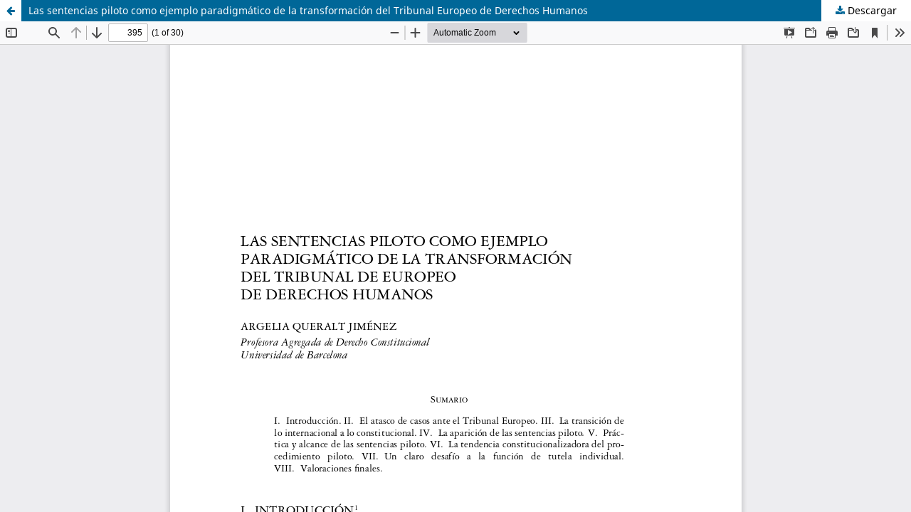

--- FILE ---
content_type: text/html; charset=utf-8
request_url: https://revistas.uned.es/index.php/TRC/article/view/23637/18961
body_size: 1374
content:
<!DOCTYPE html>
<html lang="es-ES" xml:lang="es-ES">
<head>
	<meta http-equiv="Content-Type" content="text/html; charset=utf-8" />
	<meta name="viewport" content="width=device-width, initial-scale=1.0">
	<title>Vista de Las sentencias piloto como ejemplo paradigmático de la transformación del Tribunal Europeo de Derechos Humanos</title>

	
<link rel="icon" href="https://revistas.uned.es/public/journals/7/favicon_es_ES.png">
<meta name="generator" content="Open Journal Systems 3.3.0.20">
<meta name="Title" content="Teoría y realidad constitucional">
<meta name="Author" content="UNED, Departamento Derecho Político">
<meta name="Subject" content="derecho constitucional">
<meta name="Description" content=" revista semestral de derecho constitucional, teoría y práctica”>
<meta name="Keywords" content="derecho constitucional, ciencias jurídicas, constituciones">
<meta name="Language" content="Spanish">
<link rel="alternate" type="application/atom+xml" href="https://revistas.uned.es/index.php/TRC/gateway/plugin/AnnouncementFeedGatewayPlugin/atom">
<link rel="alternate" type="application/rdf+xml" href="https://revistas.uned.es/index.php/TRC/gateway/plugin/AnnouncementFeedGatewayPlugin/rss">
<link rel="alternate" type="application/rss+xml" href="https://revistas.uned.es/index.php/TRC/gateway/plugin/AnnouncementFeedGatewayPlugin/rss2">

	<link rel="stylesheet" href="https://revistas.uned.es/index.php/TRC/$$$call$$$/page/page/css?name=stylesheet" type="text/css" /><link rel="stylesheet" href="https://revistas.uned.es/index.php/TRC/$$$call$$$/page/page/css?name=font" type="text/css" /><link rel="stylesheet" href="https://revistas.uned.es/lib/pkp/styles/fontawesome/fontawesome.css?v=3.3.0.20" type="text/css" /><link rel="stylesheet" href="https://revistas.uned.es/public/journals/7/styleSheet.css?d=2025-10-31+15%3A21%3A55" type="text/css" />
	<script src="https://revistas.uned.es/lib/pkp/lib/vendor/components/jquery/jquery.min.js?v=3.3.0.20" type="text/javascript"></script><script src="https://revistas.uned.es/lib/pkp/lib/vendor/components/jqueryui/jquery-ui.min.js?v=3.3.0.20" type="text/javascript"></script><script src="https://revistas.uned.es/plugins/themes/default/js/lib/popper/popper.js?v=3.3.0.20" type="text/javascript"></script><script src="https://revistas.uned.es/plugins/themes/default/js/lib/bootstrap/util.js?v=3.3.0.20" type="text/javascript"></script><script src="https://revistas.uned.es/plugins/themes/default/js/lib/bootstrap/dropdown.js?v=3.3.0.20" type="text/javascript"></script><script src="https://revistas.uned.es/plugins/themes/default/js/main.js?v=3.3.0.20" type="text/javascript"></script>
</head>
<body class="pkp_page_article pkp_op_view">

		<header class="header_view">

		<a href="https://revistas.uned.es/index.php/TRC/article/view/23637" class="return">
			<span class="pkp_screen_reader">
									Volver a los detalles del artículo
							</span>
		</a>

		<a href="https://revistas.uned.es/index.php/TRC/article/view/23637" class="title">
			Las sentencias piloto como ejemplo paradigmático de la transformación del Tribunal Europeo de Derechos Humanos
		</a>

		<a href="https://revistas.uned.es/index.php/TRC/article/download/23637/18961/50269" class="download" download>
			<span class="label">
				Descargar
			</span>
			<span class="pkp_screen_reader">
				Descargar PDF
			</span>
		</a>

	</header>

	<script type="text/javascript">
		// Creating iframe's src in JS instead of Smarty so that EZProxy-using sites can find our domain in $pdfUrl and do their rewrites on it.
		$(document).ready(function() {
			var urlBase = "https://revistas.uned.es/plugins/generic/pdfJsViewer/pdf.js/web/viewer.html?file=";
			var pdfUrl = "https://revistas.uned.es/index.php/TRC/article/download/23637/18961/50269";
			$("#pdfCanvasContainer > iframe").attr("src", urlBase + encodeURIComponent(pdfUrl));
		});
	</script>

	<div id="pdfCanvasContainer" class="galley_view">
				<iframe src="" width="100%" height="100%" style="min-height: 500px;" title="PDF de Las sentencias piloto como ejemplo paradigmático de la transformación del Tribunal Europeo de Derechos Humanos" allowfullscreen webkitallowfullscreen></iframe>
	</div>
	
</body>
</html>
